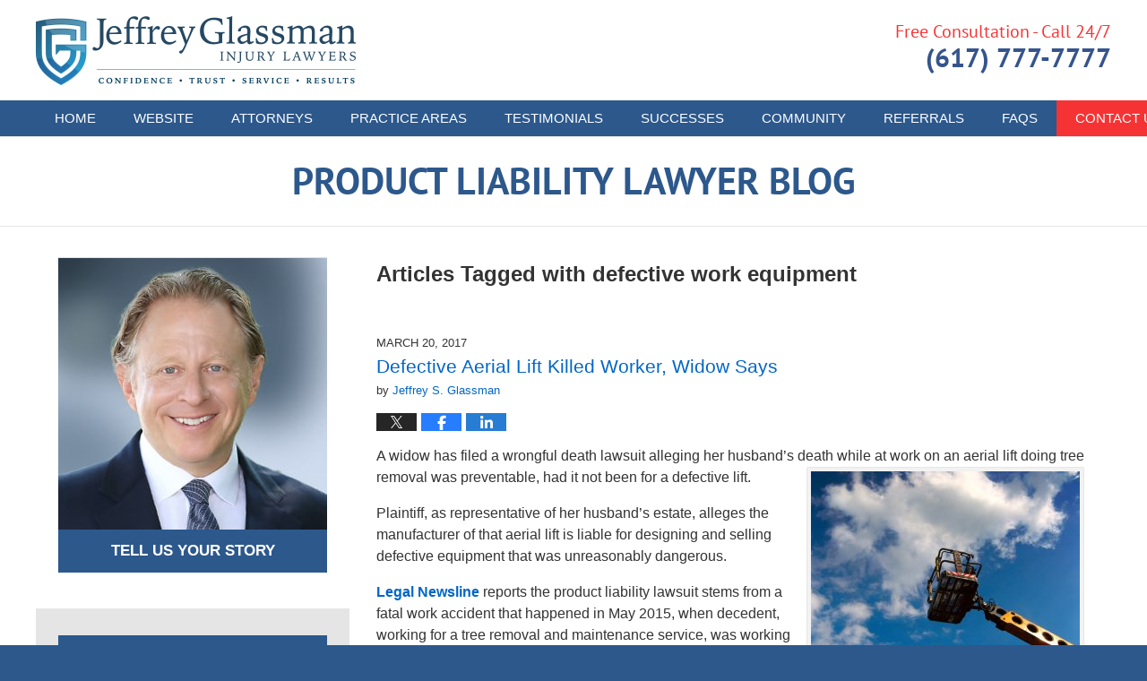

--- FILE ---
content_type: text/html; charset=UTF-8
request_url: https://www.productliabilitylawyerblog.com/tag/defective-work-equipment/
body_size: 13540
content:
<!DOCTYPE html>
<html class="no-js displaymode-full" itemscope itemtype="http://schema.org/Blog" lang="en-US">
	<head prefix="og: http://ogp.me/ns#" >
		<meta http-equiv="Content-Type" content="text/html; charset=utf-8" />
		<title>defective work equipment Tag Archives &#8212; Product Liability Lawyer Blog</title>
		<meta name="viewport" content="width=device-width, initial-scale=1.0" />

		<link rel="stylesheet" type="text/css" media="all" href="/jresources/v/20250430065333/css/main.css" />


		<script type="text/javascript">
			document.documentElement.className = document.documentElement.className.replace(/\bno-js\b/,"js");
		</script>

		<meta name="referrer" content="origin" />
		<meta name="referrer" content="unsafe-url" />

		<meta name='robots' content='noindex, follow' />
	<style>img:is([sizes="auto" i], [sizes^="auto," i]) { contain-intrinsic-size: 3000px 1500px }</style>
	
	<!-- This site is optimized with the Yoast SEO plugin v25.7 - https://yoast.com/wordpress/plugins/seo/ -->
	<meta name="description" content="Product Liability Lawyer Blog &#8212; defective work equipment Tag &#8212; Product Liability Lawyer Blog" />
	<!-- / Yoast SEO plugin. -->


<link rel='dns-prefetch' href='//stats.wp.com' />
<link rel='dns-prefetch' href='//v0.wordpress.com' />
<link rel="alternate" type="application/rss+xml" title="Product Liability Lawyer Blog &raquo; Feed" href="https://www.productliabilitylawyerblog.com/feed/" />
<link rel="alternate" type="application/rss+xml" title="Product Liability Lawyer Blog &raquo; Comments Feed" href="https://www.productliabilitylawyerblog.com/comments/feed/" />
<link rel="alternate" type="application/rss+xml" title="Product Liability Lawyer Blog &raquo; defective work equipment Tag Feed" href="https://www.productliabilitylawyerblog.com/tag/defective-work-equipment/feed/" />
<script type="text/javascript">
/* <![CDATA[ */
window._wpemojiSettings = {"baseUrl":"https:\/\/s.w.org\/images\/core\/emoji\/16.0.1\/72x72\/","ext":".png","svgUrl":"https:\/\/s.w.org\/images\/core\/emoji\/16.0.1\/svg\/","svgExt":".svg","source":{"concatemoji":"https:\/\/www.productliabilitylawyerblog.com\/wp-includes\/js\/wp-emoji-release.min.js?ver=7f08c3448240c80842b50f945023b5cf"}};
/*! This file is auto-generated */
!function(s,n){var o,i,e;function c(e){try{var t={supportTests:e,timestamp:(new Date).valueOf()};sessionStorage.setItem(o,JSON.stringify(t))}catch(e){}}function p(e,t,n){e.clearRect(0,0,e.canvas.width,e.canvas.height),e.fillText(t,0,0);var t=new Uint32Array(e.getImageData(0,0,e.canvas.width,e.canvas.height).data),a=(e.clearRect(0,0,e.canvas.width,e.canvas.height),e.fillText(n,0,0),new Uint32Array(e.getImageData(0,0,e.canvas.width,e.canvas.height).data));return t.every(function(e,t){return e===a[t]})}function u(e,t){e.clearRect(0,0,e.canvas.width,e.canvas.height),e.fillText(t,0,0);for(var n=e.getImageData(16,16,1,1),a=0;a<n.data.length;a++)if(0!==n.data[a])return!1;return!0}function f(e,t,n,a){switch(t){case"flag":return n(e,"\ud83c\udff3\ufe0f\u200d\u26a7\ufe0f","\ud83c\udff3\ufe0f\u200b\u26a7\ufe0f")?!1:!n(e,"\ud83c\udde8\ud83c\uddf6","\ud83c\udde8\u200b\ud83c\uddf6")&&!n(e,"\ud83c\udff4\udb40\udc67\udb40\udc62\udb40\udc65\udb40\udc6e\udb40\udc67\udb40\udc7f","\ud83c\udff4\u200b\udb40\udc67\u200b\udb40\udc62\u200b\udb40\udc65\u200b\udb40\udc6e\u200b\udb40\udc67\u200b\udb40\udc7f");case"emoji":return!a(e,"\ud83e\udedf")}return!1}function g(e,t,n,a){var r="undefined"!=typeof WorkerGlobalScope&&self instanceof WorkerGlobalScope?new OffscreenCanvas(300,150):s.createElement("canvas"),o=r.getContext("2d",{willReadFrequently:!0}),i=(o.textBaseline="top",o.font="600 32px Arial",{});return e.forEach(function(e){i[e]=t(o,e,n,a)}),i}function t(e){var t=s.createElement("script");t.src=e,t.defer=!0,s.head.appendChild(t)}"undefined"!=typeof Promise&&(o="wpEmojiSettingsSupports",i=["flag","emoji"],n.supports={everything:!0,everythingExceptFlag:!0},e=new Promise(function(e){s.addEventListener("DOMContentLoaded",e,{once:!0})}),new Promise(function(t){var n=function(){try{var e=JSON.parse(sessionStorage.getItem(o));if("object"==typeof e&&"number"==typeof e.timestamp&&(new Date).valueOf()<e.timestamp+604800&&"object"==typeof e.supportTests)return e.supportTests}catch(e){}return null}();if(!n){if("undefined"!=typeof Worker&&"undefined"!=typeof OffscreenCanvas&&"undefined"!=typeof URL&&URL.createObjectURL&&"undefined"!=typeof Blob)try{var e="postMessage("+g.toString()+"("+[JSON.stringify(i),f.toString(),p.toString(),u.toString()].join(",")+"));",a=new Blob([e],{type:"text/javascript"}),r=new Worker(URL.createObjectURL(a),{name:"wpTestEmojiSupports"});return void(r.onmessage=function(e){c(n=e.data),r.terminate(),t(n)})}catch(e){}c(n=g(i,f,p,u))}t(n)}).then(function(e){for(var t in e)n.supports[t]=e[t],n.supports.everything=n.supports.everything&&n.supports[t],"flag"!==t&&(n.supports.everythingExceptFlag=n.supports.everythingExceptFlag&&n.supports[t]);n.supports.everythingExceptFlag=n.supports.everythingExceptFlag&&!n.supports.flag,n.DOMReady=!1,n.readyCallback=function(){n.DOMReady=!0}}).then(function(){return e}).then(function(){var e;n.supports.everything||(n.readyCallback(),(e=n.source||{}).concatemoji?t(e.concatemoji):e.wpemoji&&e.twemoji&&(t(e.twemoji),t(e.wpemoji)))}))}((window,document),window._wpemojiSettings);
/* ]]> */
</script>
<style id='wp-emoji-styles-inline-css' type='text/css'>

	img.wp-smiley, img.emoji {
		display: inline !important;
		border: none !important;
		box-shadow: none !important;
		height: 1em !important;
		width: 1em !important;
		margin: 0 0.07em !important;
		vertical-align: -0.1em !important;
		background: none !important;
		padding: 0 !important;
	}
</style>
<link rel='stylesheet' id='wp-block-library-css' href='https://www.productliabilitylawyerblog.com/wp-includes/css/dist/block-library/style.min.css?ver=7f08c3448240c80842b50f945023b5cf' type='text/css' media='all' />
<style id='classic-theme-styles-inline-css' type='text/css'>
/*! This file is auto-generated */
.wp-block-button__link{color:#fff;background-color:#32373c;border-radius:9999px;box-shadow:none;text-decoration:none;padding:calc(.667em + 2px) calc(1.333em + 2px);font-size:1.125em}.wp-block-file__button{background:#32373c;color:#fff;text-decoration:none}
</style>
<style id='global-styles-inline-css' type='text/css'>
:root{--wp--preset--aspect-ratio--square: 1;--wp--preset--aspect-ratio--4-3: 4/3;--wp--preset--aspect-ratio--3-4: 3/4;--wp--preset--aspect-ratio--3-2: 3/2;--wp--preset--aspect-ratio--2-3: 2/3;--wp--preset--aspect-ratio--16-9: 16/9;--wp--preset--aspect-ratio--9-16: 9/16;--wp--preset--color--black: #000000;--wp--preset--color--cyan-bluish-gray: #abb8c3;--wp--preset--color--white: #ffffff;--wp--preset--color--pale-pink: #f78da7;--wp--preset--color--vivid-red: #cf2e2e;--wp--preset--color--luminous-vivid-orange: #ff6900;--wp--preset--color--luminous-vivid-amber: #fcb900;--wp--preset--color--light-green-cyan: #7bdcb5;--wp--preset--color--vivid-green-cyan: #00d084;--wp--preset--color--pale-cyan-blue: #8ed1fc;--wp--preset--color--vivid-cyan-blue: #0693e3;--wp--preset--color--vivid-purple: #9b51e0;--wp--preset--gradient--vivid-cyan-blue-to-vivid-purple: linear-gradient(135deg,rgba(6,147,227,1) 0%,rgb(155,81,224) 100%);--wp--preset--gradient--light-green-cyan-to-vivid-green-cyan: linear-gradient(135deg,rgb(122,220,180) 0%,rgb(0,208,130) 100%);--wp--preset--gradient--luminous-vivid-amber-to-luminous-vivid-orange: linear-gradient(135deg,rgba(252,185,0,1) 0%,rgba(255,105,0,1) 100%);--wp--preset--gradient--luminous-vivid-orange-to-vivid-red: linear-gradient(135deg,rgba(255,105,0,1) 0%,rgb(207,46,46) 100%);--wp--preset--gradient--very-light-gray-to-cyan-bluish-gray: linear-gradient(135deg,rgb(238,238,238) 0%,rgb(169,184,195) 100%);--wp--preset--gradient--cool-to-warm-spectrum: linear-gradient(135deg,rgb(74,234,220) 0%,rgb(151,120,209) 20%,rgb(207,42,186) 40%,rgb(238,44,130) 60%,rgb(251,105,98) 80%,rgb(254,248,76) 100%);--wp--preset--gradient--blush-light-purple: linear-gradient(135deg,rgb(255,206,236) 0%,rgb(152,150,240) 100%);--wp--preset--gradient--blush-bordeaux: linear-gradient(135deg,rgb(254,205,165) 0%,rgb(254,45,45) 50%,rgb(107,0,62) 100%);--wp--preset--gradient--luminous-dusk: linear-gradient(135deg,rgb(255,203,112) 0%,rgb(199,81,192) 50%,rgb(65,88,208) 100%);--wp--preset--gradient--pale-ocean: linear-gradient(135deg,rgb(255,245,203) 0%,rgb(182,227,212) 50%,rgb(51,167,181) 100%);--wp--preset--gradient--electric-grass: linear-gradient(135deg,rgb(202,248,128) 0%,rgb(113,206,126) 100%);--wp--preset--gradient--midnight: linear-gradient(135deg,rgb(2,3,129) 0%,rgb(40,116,252) 100%);--wp--preset--font-size--small: 13px;--wp--preset--font-size--medium: 20px;--wp--preset--font-size--large: 36px;--wp--preset--font-size--x-large: 42px;--wp--preset--spacing--20: 0.44rem;--wp--preset--spacing--30: 0.67rem;--wp--preset--spacing--40: 1rem;--wp--preset--spacing--50: 1.5rem;--wp--preset--spacing--60: 2.25rem;--wp--preset--spacing--70: 3.38rem;--wp--preset--spacing--80: 5.06rem;--wp--preset--shadow--natural: 6px 6px 9px rgba(0, 0, 0, 0.2);--wp--preset--shadow--deep: 12px 12px 50px rgba(0, 0, 0, 0.4);--wp--preset--shadow--sharp: 6px 6px 0px rgba(0, 0, 0, 0.2);--wp--preset--shadow--outlined: 6px 6px 0px -3px rgba(255, 255, 255, 1), 6px 6px rgba(0, 0, 0, 1);--wp--preset--shadow--crisp: 6px 6px 0px rgba(0, 0, 0, 1);}:where(.is-layout-flex){gap: 0.5em;}:where(.is-layout-grid){gap: 0.5em;}body .is-layout-flex{display: flex;}.is-layout-flex{flex-wrap: wrap;align-items: center;}.is-layout-flex > :is(*, div){margin: 0;}body .is-layout-grid{display: grid;}.is-layout-grid > :is(*, div){margin: 0;}:where(.wp-block-columns.is-layout-flex){gap: 2em;}:where(.wp-block-columns.is-layout-grid){gap: 2em;}:where(.wp-block-post-template.is-layout-flex){gap: 1.25em;}:where(.wp-block-post-template.is-layout-grid){gap: 1.25em;}.has-black-color{color: var(--wp--preset--color--black) !important;}.has-cyan-bluish-gray-color{color: var(--wp--preset--color--cyan-bluish-gray) !important;}.has-white-color{color: var(--wp--preset--color--white) !important;}.has-pale-pink-color{color: var(--wp--preset--color--pale-pink) !important;}.has-vivid-red-color{color: var(--wp--preset--color--vivid-red) !important;}.has-luminous-vivid-orange-color{color: var(--wp--preset--color--luminous-vivid-orange) !important;}.has-luminous-vivid-amber-color{color: var(--wp--preset--color--luminous-vivid-amber) !important;}.has-light-green-cyan-color{color: var(--wp--preset--color--light-green-cyan) !important;}.has-vivid-green-cyan-color{color: var(--wp--preset--color--vivid-green-cyan) !important;}.has-pale-cyan-blue-color{color: var(--wp--preset--color--pale-cyan-blue) !important;}.has-vivid-cyan-blue-color{color: var(--wp--preset--color--vivid-cyan-blue) !important;}.has-vivid-purple-color{color: var(--wp--preset--color--vivid-purple) !important;}.has-black-background-color{background-color: var(--wp--preset--color--black) !important;}.has-cyan-bluish-gray-background-color{background-color: var(--wp--preset--color--cyan-bluish-gray) !important;}.has-white-background-color{background-color: var(--wp--preset--color--white) !important;}.has-pale-pink-background-color{background-color: var(--wp--preset--color--pale-pink) !important;}.has-vivid-red-background-color{background-color: var(--wp--preset--color--vivid-red) !important;}.has-luminous-vivid-orange-background-color{background-color: var(--wp--preset--color--luminous-vivid-orange) !important;}.has-luminous-vivid-amber-background-color{background-color: var(--wp--preset--color--luminous-vivid-amber) !important;}.has-light-green-cyan-background-color{background-color: var(--wp--preset--color--light-green-cyan) !important;}.has-vivid-green-cyan-background-color{background-color: var(--wp--preset--color--vivid-green-cyan) !important;}.has-pale-cyan-blue-background-color{background-color: var(--wp--preset--color--pale-cyan-blue) !important;}.has-vivid-cyan-blue-background-color{background-color: var(--wp--preset--color--vivid-cyan-blue) !important;}.has-vivid-purple-background-color{background-color: var(--wp--preset--color--vivid-purple) !important;}.has-black-border-color{border-color: var(--wp--preset--color--black) !important;}.has-cyan-bluish-gray-border-color{border-color: var(--wp--preset--color--cyan-bluish-gray) !important;}.has-white-border-color{border-color: var(--wp--preset--color--white) !important;}.has-pale-pink-border-color{border-color: var(--wp--preset--color--pale-pink) !important;}.has-vivid-red-border-color{border-color: var(--wp--preset--color--vivid-red) !important;}.has-luminous-vivid-orange-border-color{border-color: var(--wp--preset--color--luminous-vivid-orange) !important;}.has-luminous-vivid-amber-border-color{border-color: var(--wp--preset--color--luminous-vivid-amber) !important;}.has-light-green-cyan-border-color{border-color: var(--wp--preset--color--light-green-cyan) !important;}.has-vivid-green-cyan-border-color{border-color: var(--wp--preset--color--vivid-green-cyan) !important;}.has-pale-cyan-blue-border-color{border-color: var(--wp--preset--color--pale-cyan-blue) !important;}.has-vivid-cyan-blue-border-color{border-color: var(--wp--preset--color--vivid-cyan-blue) !important;}.has-vivid-purple-border-color{border-color: var(--wp--preset--color--vivid-purple) !important;}.has-vivid-cyan-blue-to-vivid-purple-gradient-background{background: var(--wp--preset--gradient--vivid-cyan-blue-to-vivid-purple) !important;}.has-light-green-cyan-to-vivid-green-cyan-gradient-background{background: var(--wp--preset--gradient--light-green-cyan-to-vivid-green-cyan) !important;}.has-luminous-vivid-amber-to-luminous-vivid-orange-gradient-background{background: var(--wp--preset--gradient--luminous-vivid-amber-to-luminous-vivid-orange) !important;}.has-luminous-vivid-orange-to-vivid-red-gradient-background{background: var(--wp--preset--gradient--luminous-vivid-orange-to-vivid-red) !important;}.has-very-light-gray-to-cyan-bluish-gray-gradient-background{background: var(--wp--preset--gradient--very-light-gray-to-cyan-bluish-gray) !important;}.has-cool-to-warm-spectrum-gradient-background{background: var(--wp--preset--gradient--cool-to-warm-spectrum) !important;}.has-blush-light-purple-gradient-background{background: var(--wp--preset--gradient--blush-light-purple) !important;}.has-blush-bordeaux-gradient-background{background: var(--wp--preset--gradient--blush-bordeaux) !important;}.has-luminous-dusk-gradient-background{background: var(--wp--preset--gradient--luminous-dusk) !important;}.has-pale-ocean-gradient-background{background: var(--wp--preset--gradient--pale-ocean) !important;}.has-electric-grass-gradient-background{background: var(--wp--preset--gradient--electric-grass) !important;}.has-midnight-gradient-background{background: var(--wp--preset--gradient--midnight) !important;}.has-small-font-size{font-size: var(--wp--preset--font-size--small) !important;}.has-medium-font-size{font-size: var(--wp--preset--font-size--medium) !important;}.has-large-font-size{font-size: var(--wp--preset--font-size--large) !important;}.has-x-large-font-size{font-size: var(--wp--preset--font-size--x-large) !important;}
:where(.wp-block-post-template.is-layout-flex){gap: 1.25em;}:where(.wp-block-post-template.is-layout-grid){gap: 1.25em;}
:where(.wp-block-columns.is-layout-flex){gap: 2em;}:where(.wp-block-columns.is-layout-grid){gap: 2em;}
:root :where(.wp-block-pullquote){font-size: 1.5em;line-height: 1.6;}
</style>
<script type="text/javascript" src="https://www.productliabilitylawyerblog.com/wp-includes/js/jquery/jquery.min.js?ver=3.7.1" id="jquery-core-js"></script>
<script type="text/javascript" src="https://www.productliabilitylawyerblog.com/wp-includes/js/jquery/jquery-migrate.min.js?ver=3.4.1" id="jquery-migrate-js"></script>
<link rel="https://api.w.org/" href="https://www.productliabilitylawyerblog.com/wp-json/" /><link rel="alternate" title="JSON" type="application/json" href="https://www.productliabilitylawyerblog.com/wp-json/wp/v2/tags/157" /><link rel="EditURI" type="application/rsd+xml" title="RSD" href="https://www.productliabilitylawyerblog.com/xmlrpc.php?rsd" />

	<style>img#wpstats{display:none}</style>
		<link rel="amphtml" href="https://www.productliabilitylawyerblog.com/amp/tag/defective-work-equipment/" />
		<!-- Willow Authorship Tags -->
<link href="https://www.jeffreysglassman.com/" rel="publisher" />

<!-- End Willow Authorship Tags -->		<!-- Willow Opengraph and Twitter Cards -->
<meta property="og:url" content="https://www.productliabilitylawyerblog.com/tag/defective-work-equipment/" />
<meta property="og:title" content="defective work equipment" />
<meta property="og:description" content="Posts tagged with &quot;defective work equipment&quot;" />
<meta property="og:type" content="blog" />
<meta property="og:image" content="https://www.productliabilitylawyerblog.com/files/2021/11/social-image-logo-og.png" />
<meta property="og:image:width" content="586" />
<meta property="og:image:height" content="440" />
<meta property="og:image:url" content="https://www.productliabilitylawyerblog.com/files/2021/11/social-image-logo-og.png" />
<meta property="og:image:secure_url" content="https://www.productliabilitylawyerblog.com/files/2021/11/social-image-logo-og.png" />
<meta property="og:site_name" content="Product Liability Lawyer Blog" />
<meta name="twitter:card" content="summary" />
<meta name="twitter:url" content="https://www.productliabilitylawyerblog.com/tag/defective-work-equipment/" />
<meta name="twitter:title" content="defective work equipment" />
<meta name="twitter:description" content="Posts tagged with &quot;defective work equipment&quot;" />
<meta name="twitter:image" content="https://www.productliabilitylawyerblog.com/files/2021/11/social-image-logo-og.png" />

<!-- End Willow Opengraph and Twitter Cards -->

				<link rel="shortcut icon" type="image/x-icon" href="/jresources/v/20250430065333/icons/favicon.ico"  />
<!-- Global site tag (gtag.js) - Google Analytics -->
    <script async src="https://www.googletagmanager.com/gtag/js?id=AW-980598167"></script>
    <script>
        window.dataLayer = window.dataLayer || [];
        function gtag(){dataLayer.push(arguments);}
        gtag('js', new Date());
        gtag('config', 'AW-980598167', {
            'linker': {
                'domains': ['jeffreysglassman.com','bikeattorney.com','boston-car-accident-lawyer-blog.com','massachusettsworkerscompensationlawyersblog.com','bostonpersonalinjuryattorneyblog.com','productliabilitylawyerblog.com','bostondrunkdrivingaccidentlawyerblog.com','mesotheliomalawyers-blog.com','massachusettssocialsecuritydisabilitylawyersblog.com','bikeaccidentlawyersblog.com','zantaclawyer.co','earpluglawyers.com'],
                'accept_incoming': true
            }
        });
    </script>
<!-- End Global site tag (gtag.js) - Google Analytics -->
<!-- Google Analytics Metadata -->
<script> window.jmetadata = window.jmetadata || { site: { id: '755', installation: 'lawblogger', name: 'productliabilitylawyerblog-com',  willow: '1', domain: 'productliabilitylawyerblog.com', key: 'Li0tLSAuLi0gLi4uIC0gLi4gLi1wcm9kdWN0bGlhYmlsaXR5bGF3eWVyYmxvZy5jb20=' }, analytics: { ga4: [ { measurementId: 'G-FFYQY1CPSW' } ] } } </script>
<!-- End of Google Analytics Metadata -->

<!-- Google Tag Manager -->
<script>(function(w,d,s,l,i){w[l]=w[l]||[];w[l].push({'gtm.start': new Date().getTime(),event:'gtm.js'});var f=d.getElementsByTagName(s)[0], j=d.createElement(s),dl=l!='dataLayer'?'&l='+l:'';j.async=true;j.src= 'https://www.googletagmanager.com/gtm.js?id='+i+dl;f.parentNode.insertBefore(j,f); })(window,document,'script','dataLayer','GTM-PHFNLNH');</script>
<!-- End Google Tag Manager -->


	<script async defer src="https://justatic.com/e/widgets/js/justia.js"></script>

	</head>
	<body class="willow willow-responsive archive tag tag-defective-work-equipment tag-157 wp-theme-Willow-Responsive">
	        
                    <div id="top-numbers-v3" class="top-numbers-v3 tnv3-2btn tnv3-sticky">
            <ul>
                <li>Free Consultation: <strong>(617) 777-7777</strong>
                     <div class="tnv3-btn-wrapper">
                        <a data-gtm-location="Sticky Header" data-gtm-value="+1 (617) 777-7777" data-gtm-action="Contact" data-gtm-category="Phones" data-gtm-device="Mobile" data-gtm-event="phone_contact" data-gtm-label="Call" data-gtm-target="Button" data-gtm-type="click" data-gtm-conversion="1" href="tel:+1 (617) 777-7777" class="tnv3-button" data-wrapper="gtag" data-directive="j-event" data-trigger="click" data-category="Conversions" data-action="Tapped To Call" data-label="Header Tap To Call" data-ads-conversion-label="AW-980598167/wx1aCLqurpICEJf7ytMD" rel="nofollow">Tap To Call</a>
                        <a data-gtm-location="Sticky Header" data-gtm-value="+1 (617) 777-7777" data-gtm-action="Contact" data-gtm-category="Phones" data-gtm-device="Mobile" data-gtm-event="phone_contact" data-gtm-label="Text" data-gtm-target="Button" data-gtm-type="click" data-gtm-conversion="1" href="sms:+1-617-744-7777" class="tnv3-button tnv3-button-text" data-wrapper="gtag" data-directive="j-event" data-trigger="click" data-category="Conversions" data-action="Tapped To Text" data-label="Header Tap To Text" rel="nofollow">Tap To Text</a>
                    </div>
                </li>
            </ul>
        </div>
        

<div id="fb-root"></div>

		<div class="container">
			<div class="cwrap">

			<!-- HEADER -->
			<header id="header" role="banner">
							<div id="head" class="header-tag-group">

					<div id="logo">
						<a href="https://www.jeffreysglassman.com/">							<img src="/jresources/v/20250430065333/images/logo.png" id="mainlogo" alt="Jeffrey Glassman Injury Lawyers" />
							Product Liability Lawyer Blog</a>
					</div>
										<div id="tagline"><a  href="https://www.jeffreysglassman.com/contact-us.html" class="tagline-link tagline-text">Published By Jeffrey Glassman Injury Lawyers</a></div>
									</div><!--/#head-->
				<nav id="main-nav" role="navigation">
					<span class="visuallyhidden">Navigation</span>
					<div id="topnav" class="topnav nav-custom"><ul id="tnav-toplevel" class="menu"><li id="menu-item-8" class="priority_1 menu-item menu-item-type-custom menu-item-object-custom menu-item-home menu-item-8"><a href="https://www.productliabilitylawyerblog.com/">Home</a></li>
<li id="menu-item-9" class="priority_2 menu-item menu-item-type-custom menu-item-object-custom menu-item-9"><a href="https://www.jeffreysglassman.com/">Website</a></li>
<li id="menu-item-1608" class="priority_4 menu-item menu-item-type-custom menu-item-object-custom menu-item-1608"><a href="https://www.jeffreysglassman.com/attorneys.html">Attorneys</a></li>
<li id="menu-item-10" class="priority_3 menu-item menu-item-type-custom menu-item-object-custom menu-item-10"><a href="https://www.jeffreysglassman.com/personal-injury.html">Practice Areas</a></li>
<li id="menu-item-1609" class="priority_5 menu-item menu-item-type-custom menu-item-object-custom menu-item-1609"><a href="https://www.jeffreysglassman.com/testimonials.html">Testimonials</a></li>
<li id="menu-item-1610" class="priority_6 menu-item menu-item-type-custom menu-item-object-custom menu-item-1610"><a href="https://www.jeffreysglassman.com/history-of-success.html">Successes</a></li>
<li id="menu-item-1611" class="priority_7 menu-item menu-item-type-custom menu-item-object-custom menu-item-1611"><a href="https://www.jeffreysglassman.com/communities.html">Community</a></li>
<li id="menu-item-1612" class="priority_8 menu-item menu-item-type-custom menu-item-object-custom menu-item-1612"><a href="https://www.jeffreysglassman.com/refer-your-clients-to-us.html">Referrals</a></li>
<li id="menu-item-1613" class="priority_9 menu-item menu-item-type-custom menu-item-object-custom menu-item-1613"><a href="https://www.jeffreysglassman.com/faqs.html">FAQs</a></li>
<li id="menu-item-11" class="priority_1 contactus menu-item menu-item-type-custom menu-item-object-custom menu-item-11"><a href="https://www.jeffreysglassman.com/contact-us.html">Contact <ins>Us</ins></a></li>
</ul></div>				</nav>
				<div id="h-cta" class="widget_text widget page-header-above-main-widget page-header-above-main-allpage-header-widget widget_custom_html"> <div class="content widget-content page-header-above-main-widget-content page-header-above-main-allpage-widget-content"> <div class="textwidget custom-html-widget"> <div class="wrapper"> <span class="line-1">Free Consultation - Call 24/7</span> <span class="line-2"> <span class="phone">(617) 777-7777</span> </span> </div> </div> </div> </div>			</header>

			            

            <!-- MAIN -->
            <div id="main">
	            <div class="custom_html_content_top"><div class="imgwrap"> <div id="img3"> <div class="blogname-wrapper"> <a href="/" class="main-blogname"> <!-- Internal Pages --> <strong class="inner-blogname">Product Liability Lawyer Blog</strong> </a> </div> </div> </div></div>                <div class="mwrap">
                	
                	
	                <section class="content">
	                		                	<div class="bodytext">
		                	
		<section class="archive_page_heading tag_page_heading">
			<header>
				<h1 class="archive-title">
					<span class="tag-heading-label">Articles Tagged with</span> <span class="tag_name">defective work equipment</span>				</h1>

							</header>
		</section>

		

<article id="post-1302" class="entry post-1302 post type-post status-publish format-standard has-post-thumbnail hentry category-defective-vehicles tag-defective-equipment tag-defective-product-lawyer tag-defective-work-equipment tag-manufacturer-liability" itemprop="blogPost" itemtype="http://schema.org/BlogPosting" itemscope>
	<link itemprop="mainEntityOfPage" href="https://www.productliabilitylawyerblog.com/defective-aerial-lift-killed-worker-widow-says/" />
	<div class="inner-wrapper">
		<header>

			
			
						<div id="featured-image-1303-post-id-1302" itemprop="image" itemtype="http://schema.org/ImageObject" itemscope>
	<link itemprop="url" href="https://www.productliabilitylawyerblog.com/files/2017/02/lift.jpg" />
	<meta itemprop="width" content="586" />
	<meta itemprop="height" content="440" />
	<meta itemprop="representativeOfPage" content="http://schema.org/True" />
</div>
			<div class="published-date"><span class="published-date-label"></span> <time datetime="2017-03-20T17:08:45-04:00" class="post-date published" itemprop="datePublished" pubdate>March 20, 2017</time></div>
			
			
            <h2 class="entry-title" itemprop="name">                <a href="https://www.productliabilitylawyerblog.com/defective-aerial-lift-killed-worker-widow-says/" itemprop="url" title="Permalink to Defective Aerial Lift Killed Worker, Widow Says" rel="bookmark">Defective Aerial Lift Killed Worker, Widow Says</a>
            </h2>
                <meta itemprop="headline" content="Defective Aerial Lift Killed Worker, Widow Says" />
			
			
			<div class="author vcard">by <span itemprop="author" itemtype="http://schema.org/Organization" itemscope><a href="https://www.jeffreysglassman.com/jeffrey-s-glassman.html" class="url fn author-jeffreysglassman1 author-2175 post-author-link" rel="author" target="_self" itemprop="url"><span itemprop="name">Jeffrey S. Glassman</span></a><meta itemprop="sameAs" content="https://twitter.com/jeffreyglassman" /><meta itemprop="sameAs" content="https://www.facebook.com/pages/Law-Offices-of-Jeffrey-S-Glassman-LLC/15179320471" /><meta itemprop="sameAs" content="http://lawyers.justia.com/firm/law-offices-of-jeffrey-s-glassman-llc-32061" /></span></div>
			
			<div class="sharelinks sharelinks-1302 sharelinks-horizontal" id="sharelinks-1302">
	<a href="https://twitter.com/intent/tweet?url=https%3A%2F%2Fwp.me%2Fp6zYqw-l0&amp;text=Defective+Aerial+Lift+Killed+Worker%2C+Widow+Says&amp;related=jeffreyglassman%3APost+Author" target="_blank"  onclick="javascript:window.open(this.href, '', 'menubar=no,toolbar=no,resizable=yes,scrollbars=yes,height=600,width=600');return false;"><img src="https://www.productliabilitylawyerblog.com/wp-content/themes/Willow-Responsive/images/share/twitter.gif" alt="Tweet this Post" /></a>
	<a href="https://www.facebook.com/sharer/sharer.php?u=https%3A%2F%2Fwww.productliabilitylawyerblog.com%2Fdefective-aerial-lift-killed-worker-widow-says%2F" target="_blank"  onclick="javascript:window.open(this.href, '', 'menubar=no,toolbar=no,resizable=yes,scrollbars=yes,height=600,width=600');return false;"><img src="https://www.productliabilitylawyerblog.com/wp-content/themes/Willow-Responsive/images/share/fb.gif" alt="Share on Facebook" /></a>
	<a href="http://www.linkedin.com/shareArticle?mini=true&amp;url=https%3A%2F%2Fwww.productliabilitylawyerblog.com%2Fdefective-aerial-lift-killed-worker-widow-says%2F&amp;title=Defective+Aerial+Lift+Killed+Worker%2C+Widow+Says&amp;source=Product+Liability+Lawyer+Blog" target="_blank"  onclick="javascript:window.open(this.href, '', 'menubar=no,toolbar=no,resizable=yes,scrollbars=yes,height=600,width=600');return false;"><img src="https://www.productliabilitylawyerblog.com/wp-content/themes/Willow-Responsive/images/share/linkedin.gif" alt="Share on LinkedIn" /></a>
</div>					</header>
		<div class="content" itemprop="articleBody">
									<div class="entry-content">
								<p>A widow has filed a wrongful death lawsuit alleging her husband&#8217;s death while at work on an aerial lift doing tree removal was preventable, had it not been for a<a href="https://www.productliabilitylawyerblog.com/files/2017/02/lift.jpg"><img fetchpriority="high" decoding="async" class="alignright size-medium wp-image-1303" src="https://www.productliabilitylawyerblog.com/files/2017/02/lift-300x225.jpg" alt="lift" width="300" height="225" srcset="https://www.productliabilitylawyerblog.com/files/2017/02/lift-300x225.jpg 300w, https://www.productliabilitylawyerblog.com/files/2017/02/lift-160x120.jpg 160w, https://www.productliabilitylawyerblog.com/files/2017/02/lift.jpg 586w" sizes="(max-width: 300px) 100vw, 300px" /></a> defective lift.</p>
<p>Plaintiff, as representative of her husband&#8217;s estate, alleges the manufacturer of that aerial lift is liable for designing and selling defective equipment that was unreasonably dangerous.</p>
<p><a href="http://pennrecord.com/stories/511082462-woman-says-defective-aerial-lift-led-to-wrongful-death-of-husband-during-tree-removal-work" target="_blank" rel="noopener">Legal Newsline</a> reports the product liability lawsuit stems from a fatal work accident that happened in May 2015, when decedent, working for a tree removal and maintenance service, was working as part of a team with two other men using an aerial lift to remove a tree from the site. According to reports of the incident, decedent was on the ground gathering up debris while a co-worker was working behind the vehicle when he felt it suddenly &#8211; and oddly &#8211; shake. When the co-worker investigated further, he discovered that the boom arm had collapsed. The third co-worker, who had been operating the lift, was ejected, while the aerial lift bucket violently struck decedent. He died of his injuries even before emergency medical responders arrived.  <a href="https://www.productliabilitylawyerblog.com/defective-aerial-lift-killed-worker-widow-says/#more-1302" class="more-link">Continue reading</a></p>
							</div>
					</div>
		<footer>
							<div class="author vcard">by <span itemprop="author" itemtype="http://schema.org/Organization" itemscope><a href="https://www.jeffreysglassman.com/jeffrey-s-glassman.html" class="url fn author-jeffreysglassman1 author-2175 post-author-link" rel="author" target="_self" itemprop="url"><span itemprop="name">Jeffrey S. Glassman</span></a><meta itemprop="sameAs" content="https://twitter.com/jeffreyglassman" /><meta itemprop="sameAs" content="https://www.facebook.com/pages/Law-Offices-of-Jeffrey-S-Glassman-LLC/15179320471" /><meta itemprop="sameAs" content="http://lawyers.justia.com/firm/law-offices-of-jeffrey-s-glassman-llc-32061" /></span></div>						<div itemprop="publisher" itemtype="http://schema.org/Organization" itemscope>
				<meta itemprop="name" content="Jeffrey Glassman Injury Lawyers" />
				
<div itemprop="logo" itemtype="http://schema.org/ImageObject" itemscope>
	<link itemprop="url" href="https://www.productliabilitylawyerblog.com/files/2021/11/Jeffrey-S-Glassman.png" />
	<meta itemprop="height" content="60" />
	<meta itemprop="width" content="278" />
	<meta itemprop="representativeOfPage" content="http://schema.org/True" />
</div>
			</div>

			<div class="category-list"><span class="category-list-label">Posted in:</span> <span class="category-list-items"><a href="https://www.productliabilitylawyerblog.com/category/defective-vehicles/" title="View all posts in Defective Vehicles" class="category-defective-vehicles term-11 post-category-link">Defective Vehicles</a></span></div><div class="tag-list"><span class="tag-list-label">Tagged:</span> <span class="tag-list-items"><a href="https://www.productliabilitylawyerblog.com/tag/defective-equipment/" title="View all posts tagged with defective equipment" class="tag-defective-equipment term-75 post-tag-link">defective equipment</a>, <a href="https://www.productliabilitylawyerblog.com/tag/defective-product-lawyer/" title="View all posts tagged with defective product lawyer" class="tag-defective-product-lawyer term-76 post-tag-link">defective product lawyer</a>, <a href="https://www.productliabilitylawyerblog.com/tag/defective-work-equipment/" title="View all posts tagged with defective work equipment" class="tag-defective-work-equipment term-157 post-tag-link">defective work equipment</a> and <a href="https://www.productliabilitylawyerblog.com/tag/manufacturer-liability/" title="View all posts tagged with manufacturer liability" class="tag-manufacturer-liability term-156 post-tag-link">manufacturer liability</a></span></div>			
			<div class="published-date"><span class="published-date-label"></span> <time datetime="2017-03-20T17:08:45-04:00" class="post-date published" itemprop="datePublished" pubdate>March 20, 2017</time></div>			<div class="visuallyhidden">Updated:
				<time datetime="2017-02-17T18:37:33-05:00" class="updated" itemprop="dateModified">February 17, 2017 6:37 pm</time>
			</div>

			
			
			
			
		</footer>

	</div>
</article>

							</div>

																<aside class="sidebar primary-sidebar sc-2 secondary-content" id="sc-2">
			</aside>

							
						</section>

						<aside class="sidebar secondary-sidebar sc-1 secondary-content" id="sc-1">
	<div id="custom_html-2" class="widget_text widget sidebar-widget primary-sidebar-widget widget_custom_html"><strong class="widget-title sidebar-widget-title primary-sidebar-widget-title"> </strong><div class="content widget-content sidebar-widget-content primary-sidebar-widget-content"><div class="textwidget custom-html-widget"><span class="img-container"> <img src="/jresources/images/attorney-img.jpg" alt="Jeffrey S. Glassman"/> </span> <span class="text"> Tell Us Your Story </span></div></div></div>    <div id="justia_contact_form-2" class="widget sidebar-widget primary-sidebar-widget justia_contact_form">
    <strong class="widget-title sidebar-widget-title primary-sidebar-widget-title">Contact Us</strong><div class="content widget-content sidebar-widget-content primary-sidebar-widget-content">
    <div class="formdesc"> <strong class="line-1">Free Consultation</strong> <span class="line-2">No Fee Unless Successful</span> </div>
    <div id="contactform">
            <form data-gtm-label="Consultation Form" data-gtm-action="Submission" data-gtm-category="Forms" data-gtm-type="submission" data-gtm-conversion="1" id="genericcontactform" name="genericcontactform" action="/jshared/blog-contactus/" class="widget_form" data-validate="parsley">
            <div data-directive="j-recaptcha" data-recaptcha-key="6LdEtTosAAAAAJ38ucx4JYZedu7ns8Veu4ff1gCz" data-version="2" data-set-lang="en"></div>
            <div id="errmsg"></div>
            <input type="hidden" name="wpid" value="2" />
            <input type="hidden" name="5_From_Page" value="Product Liability Lawyer Blog" />
            <input type="hidden" name="firm_name" value="Jeffrey Glassman Injury Lawyers" />
            <input type="hidden" name="blog_name" value="Product Liability Lawyer Blog" />
            <input type="hidden" name="site_id" value="" />
            <input type="hidden" name="prefix" value="755" />
            <input type="hidden" name="source" value="main" />
            <input type="hidden" name="source_off" value="" />
            <input type="hidden" name="return_url" value="https://www.productliabilitylawyerblog.com/thank-you/" />
            <input type="hidden" name="current_url" value="https://www.productliabilitylawyerblog.com/tag/defective-work-equipment/" />
            <input type="hidden" name="big_or_small" value="big" />
            <input type="hidden" name="is_blog" value="yes" />
            <span class="fld name_required"><label class="visuallyhidden" for="Name_Required">Name (Required)</label><input type="text" name="10_Name_Required" id="Name_Required" value=""  placeholder="Name (Required)"   class="required"  required/></span><span class="fld email_required"><label class="visuallyhidden" for="Email_Required">Email (Required)</label><input type="email" name="20_Email_Required" id="Email_Required" value=""  placeholder="Email (Required)"   class="required"  required/></span><span class="fld phone_required"><label class="visuallyhidden" for="Phone_Required">Phone (Required)</label><input type="tel" name="30_Phone_Required" id="Phone_Required" value=""  placeholder="Phone (Required)"  pattern="[\+\(\)\d -]+" title="Please enter a valid phone number."  class="required"  required/></span><span class="fld message"><label class="visuallyhidden" for="Message">Message</label><textarea name="40_Message" id="Message"  placeholder="Message"  ></textarea></span>
            
            
            
            
            <input type="hidden" name="required_fields" value="10_Name_Required,20_Email_Required,30_Phone_Required" />
            <input type="hidden" name="form_location" value="Consultation Form">
            <span class="submit">
                <button type="submit" name="submitbtn">Contact Us Now</button>
            </span>
        </form>
    </div>
    <div style="display:none !important;" class="normal" id="jwpform-validation"></div>
    </div></div><div id="jwpw_connect-2" class="widget sidebar-widget primary-sidebar-widget jwpw_connect">
    <strong class="widget-title sidebar-widget-title primary-sidebar-widget-title">Connect</strong><div class="content widget-content sidebar-widget-content primary-sidebar-widget-content">
    
        <p class="connect-icons">
            <a href="https://www.facebook.com/pages/Product-Liability-Lawyers-Jeffrey-S-Glassman-LLC/228956320642796" target="_blank" title="Facebook"><img src="https://lawyers.justia.com/s/facebook-flat-64.png" alt="Facebook Icon" border="0" /></a><a href="https://twitter.com/jeffreyglassman" target="_blank" title="Twitter"><img src="https://lawyers.justia.com/s/twitter-flat-64.png" alt="Twitter Icon" border="0" /></a><a href="https://lawyers.justia.com/firm/law-offices-of-jeffrey-s-glassman-llc-32061" target="_blank" title="Justia"><img src="https://lawyers.justia.com/s/justia-flat-64.png" alt="Justia Icon" border="0" /></a><a href="http://rss.justia.com/ProductLiabilityLawyerBlogCom" target="_blank" title="Feed"><img src="https://lawyers.justia.com/s/rss-flat-64.png" alt="Feed Icon" border="0" /></a>
        </p>
        <script type="application/ld+json">
{ "@context": "http://schema.org",
  "@type": "http://schema.org/LegalService",
  "name": "Jeffrey Glassman Injury Lawyers",
  "image": "https://www.productliabilitylawyerblog.com/files/2021/11/Jeffrey-S-Glassman.png",
  "sameAs": ["https://www.facebook.com/pages/Product-Liability-Lawyers-Jeffrey-S-Glassman-LLC/228956320642796","https://twitter.com/jeffreyglassman","https://lawyers.justia.com/firm/law-offices-of-jeffrey-s-glassman-llc-32061","http://rss.justia.com/ProductLiabilityLawyerBlogCom"],
  "address": {
    "@type": "PostalAddress",
    "addressCountry": "US"
  }
}
</script>
        
</div></div>
<div id="j_categories-2" class="widget sidebar-widget primary-sidebar-widget j_categories"><strong class="widget-title sidebar-widget-title primary-sidebar-widget-title">Topics</strong><div class="content widget-content sidebar-widget-content primary-sidebar-widget-content"><ul>
    <li class="cat-item cat-item-0"><a href="https://www.productliabilitylawyerblog.com/category/depuy-hip/">DePuy Hip <span>(67)</span></a></li>
    <li class="cat-item cat-item-1"><a href="https://www.productliabilitylawyerblog.com/category/testosterone-therapy/">Testosterone therapy <span>(61)</span></a></li>
    <li class="cat-item cat-item-2"><a href="https://www.productliabilitylawyerblog.com/category/stryker-knee/">Stryker Knee <span>(53)</span></a></li>
    <li class="cat-item cat-item-3"><a href="https://www.productliabilitylawyerblog.com/category/xarelto/">Xarelto <span>(51)</span></a></li>
    <li class="cat-item cat-item-4"><a href="https://www.productliabilitylawyerblog.com/category/transvaginal-mesh/">transvaginal mesh <span>(49)</span></a></li>
    <li class="cat-item cat-item-5"><a href="https://www.productliabilitylawyerblog.com/category/product-liability/">product liability <span>(49)</span></a></li>
    <li class="cat-item cat-item-6"><a href="https://www.productliabilitylawyerblog.com/category/defective-medical-device/">Defective Medical Device <span>(45)</span></a></li>
    <li class="cat-item cat-item-7"><a href="https://www.productliabilitylawyerblog.com/category/dangerous-drugs/">dangerous drugs <span>(35)</span></a></li>
    <li class="cat-item cat-item-8"><a href="https://www.productliabilitylawyerblog.com/category/defective-household-products/">Defective Household Products <span>(23)</span></a></li>
    <li class="cat-item cat-item-9"><a href="https://www.productliabilitylawyerblog.com/category/pradaxa/">Pradaxa <span>(22)</span></a></li>
    <li class="cat-item cat-item-10"><a href="https://www.productliabilitylawyerblog.com/category/defective-vehicles/">Defective Vehicles <span>(21)</span></a></li>
    <li class="cat-item cat-item-11"><a href="https://www.productliabilitylawyerblog.com/category/stryker-hip/">Stryker Hip <span>(20)</span></a></li>
    <span class="more-categories-link"><a href="/topics/">View More Topics</a></span></ul></div></div><div id="custom_html-3" class="widget_text widget sidebar-widget primary-sidebar-widget widget_custom_html"><strong class="widget-title sidebar-widget-title primary-sidebar-widget-title">Search</strong><div class="content widget-content sidebar-widget-content primary-sidebar-widget-content"><div class="textwidget custom-html-widget"><form action="/" class="searchform" id="searchform" method="get" role="search"><div><label for="s" class="visuallyhidden">Search</label><input type="text" id="s" name="s" value="" placeholder="Enter Text"/><button type="submit" value="Search" id="searchsubmit">Search</button></div></form></div></div></div><div id="custom_html-4" class="widget_text widget sidebar-widget primary-sidebar-widget widget_custom_html"><strong class="widget-title sidebar-widget-title primary-sidebar-widget-title">Our Other Blogs</strong><div class="content widget-content sidebar-widget-content primary-sidebar-widget-content"><div class="textwidget custom-html-widget"><ul> <li><a href="https://www.boston-car-accident-lawyer-blog.com/">Boston Car Accident Lawyer Blog</a></li> <li><a href="https://www.bostondrunkdrivingaccidentlawyerblog.com/">Boston Drunk Driving Accident Lawyer Blog</a></li> <li><a href="https://www.bostonpersonalinjuryattorneyblog.com/">Boston Personal Injury Attorney Blog</a></li> <li><a href="https://www.massachusettssocialsecuritydisabilitylawyersblog.com/">Massachusetts Social Security Disability Lawyers Blog</a></li> <li><a href="https://www.mesotheliomalawyers-blog.com/">Mesothelioma Lawyers Blog</a></li> <li><a href="https://www.massachusettsworkerscompensationlawyersblog.com/">Massachusetts Workers Compensation Lawyers Blog</a></li> <li><a href="https://www.bikeaccidentlawyersblog.com/">Bike Accident Lawyers Blog</a></li> </ul></div></div></div>
		<div id="recent-posts-2" class="widget sidebar-widget primary-sidebar-widget widget_recent_entries">
		<strong class="widget-title sidebar-widget-title primary-sidebar-widget-title">Recent Entries</strong><div class="content widget-content sidebar-widget-content primary-sidebar-widget-content">
		<ul>
											<li>
					<a href="https://www.productliabilitylawyerblog.com/dangerous-toys-lithium-batteries-post-christmas-injury-guide/">Dangerous Toys &amp; Lithium Batteries: Post-Christmas Injury Guide</a>
									</li>
											<li>
					<a href="https://www.productliabilitylawyerblog.com/dangerous-holiday-toys-recalls-boston-parents-guide/">Dangerous Holiday Toys &amp; Recalls: Boston Parents Guide</a>
									</li>
											<li>
					<a href="https://www.productliabilitylawyerblog.com/product-liability-news-in-massachusetts-and-across-the-usa/">Product-Liability News in Massachusetts and Across the USA</a>
									</li>
					</ul>

		</div></div></aside>

					</div>
				</div>

				<!-- .stripes -->
				<div id="stripes-container" class="stripes sc-3 secondary-content">


					<div id="custom_html-5" class="widget_text widget stripes-widget widget_custom_html"><strong class="widget-title stripes-widget-title"> </strong><div class="content widget-content stripes-widget-content"><div class="textwidget custom-html-widget"><div class="index-widget index-badges" id="index-badges-02"> <div class="description"> <a href="https://www.jeffreysglassman.com/refer-your-clients-to-us.html" class="badge pry-01"> <div class="badge-ph"></div> <span class="visuallyhidden">Refer your clients to us - Button</span></a> 
<a target="_blank" rel="nofollow"  href="http://www.massbar.org/" class="badge pry-02"> <div class="badge-ph"></div><span class="visuallyhidden">massbar.org - Button</span> </a> 
<a target="_blank" rel="nofollow"  href="https://www.rainforestmaker.org/" class="badge pry-03"> <div class="badge-ph"></div><span class="visuallyhidden">rainforestmaker.org - Button</span> </a> 
<a href="https://www.jeffreysglassman.com/replanting-the-trees-we-use.html" class="badge pry-04"> <div class="badge-ph"></div> <span class="visuallyhidden">Recycle Paper - Button</span></a> </div> </div></div></div></div>
					
				</div>
				<!-- /.stripes -->

							<!-- FOOTER -->
				<footer id="footer">
					<span class="visuallyhidden">Contact Information</span>
					<div class="fcontainer">

													<div id="address">
								<div id="willow_address-2" class="address_container address-block-widget willow_address">	<div itemtype="http://schema.org/LegalService" class="slocation " itemscope>
		
        <link itemprop="logo" href="https://www.productliabilitylawyerblog.com/files/2021/11/Jeffrey-S-Glassman.png">
        <link itemprop="image" href="https://www.productliabilitylawyerblog.com/files/2021/11/Jeffrey-S-Glassman.png">
        <link itemprop="url" href="https://www.productliabilitylawyerblog.com">
        <meta itemprop="name" content="Jeffrey Glassman Injury Lawyers">
		<strong>Boston Office</strong>
        <div itemprop="address" itemtype="http://schema.org/PostalAddress" itemscope>
            <div itemprop="streetAddress">1 International Pl Unit 1810</div>
            <span itemprop="addressLocality">Boston</span>,
            <span itemprop="addressRegion">MA</span>
            <span itemprop="postalCode">02110</span>
        </div>
		<span class="contacts"><span>Phone: <span itemprop="telephone">(617) 777-7777</span></span><span>Fax: <span itemprop="faxNumber">(617) 722-9999</span></span></span>
		<div itemprop="geo" itemtype="http://schema.org/GeoCoordinates" itemscope>
	<meta itemprop="latitude" content="42.3559813" />
	<meta itemprop="longitude" content="-71.0522839" />
</div>
		
	</div>	<div itemtype="http://schema.org/LegalService" class="slocation " itemscope>
		
        <link itemprop="logo" href="https://www.productliabilitylawyerblog.com/files/2021/11/Jeffrey-S-Glassman.png">
        <link itemprop="image" href="https://www.productliabilitylawyerblog.com/files/2021/11/Jeffrey-S-Glassman.png">
        <link itemprop="url" href="https://www.productliabilitylawyerblog.com">
        <meta itemprop="name" content="Jeffrey Glassman Injury Lawyers">
		<strong>Taunton Office</strong>
        <div itemprop="address" itemtype="http://schema.org/PostalAddress" itemscope>
            <div itemprop="streetAddress">60 Court St</div>
            <span itemprop="addressLocality">Taunton</span>,
            <span itemprop="addressRegion">MA</span>
            <span itemprop="postalCode">02780</span>
        </div>
		
		<div itemprop="geo" itemtype="http://schema.org/GeoCoordinates" itemscope>
	<meta itemprop="latitude" content="41.9030194" />
	<meta itemprop="longitude" content="-71.099624" />
</div>
		<strong>By Appointment Only</strong>
	</div>	<div itemtype="http://schema.org/LegalService" class="slocation " itemscope>
		
        <link itemprop="logo" href="https://www.productliabilitylawyerblog.com/files/2021/11/Jeffrey-S-Glassman.png">
        <link itemprop="image" href="https://www.productliabilitylawyerblog.com/files/2021/11/Jeffrey-S-Glassman.png">
        <link itemprop="url" href="https://www.productliabilitylawyerblog.com">
        <meta itemprop="name" content="Jeffrey Glassman Injury Lawyers">
		<strong>Quincy Office</strong>
        <div itemprop="address" itemtype="http://schema.org/PostalAddress" itemscope>
            <div itemprop="streetAddress">308 Victory Rd</div>
            <span itemprop="addressLocality">Quincy</span>,
            <span itemprop="addressRegion">MA</span>
            <span itemprop="postalCode">02171</span>
        </div>
		
		<div itemprop="geo" itemtype="http://schema.org/GeoCoordinates" itemscope>
	<meta itemprop="latitude" content="42.2992233" />
	<meta itemprop="longitude" content="-71.0301707" />
</div>
		<strong>By Appointment Only</strong>
	</div></div><div id="willow_address-3" class="address_container address-block-widget willow_address"><br>	<div itemtype="http://schema.org/LegalService" class="slocation " itemscope>
		
        <link itemprop="logo" href="https://www.productliabilitylawyerblog.com/files/2021/11/Jeffrey-S-Glassman.png">
        <link itemprop="image" href="https://www.productliabilitylawyerblog.com/files/2021/11/Jeffrey-S-Glassman.png">
        <link itemprop="url" href="https://www.productliabilitylawyerblog.com">
        <meta itemprop="name" content="Jeffrey Glassman Injury Lawyers">
		<strong>Worcester Office</strong>
        <div itemprop="address" itemtype="http://schema.org/PostalAddress" itemscope>
            <div itemprop="streetAddress">43 Harvard St</div>
            <span itemprop="addressLocality">Worcester</span>,
            <span itemprop="addressRegion">MA</span>
            <span itemprop="postalCode">01609</span>
        </div>
		
		<div itemprop="geo" itemtype="http://schema.org/GeoCoordinates" itemscope>
	<meta itemprop="latitude" content="42.2704388" />
	<meta itemprop="longitude" content="-71.8050337" />
</div>
		<strong>By Appointment Only</strong>
	</div></div>							</div>
						
						<div id="disclaimer" class="block"> Disclaimer – The settlements above are only a sample of cases represented by our office. Each case is different and the amount of a potential resolution of your case will vary considerably depending on a substantial amount of factors. Some case results were worked in conjunction with partnering law firms. </div>
						<nav id="footernav">
							<div id="footernav-wrapper" class="footernav nav-custom"><ul id="menu-footernav" class="menu"><li id="menu-item-12" class="menu-item menu-item-type-custom menu-item-object-custom menu-item-home menu-item-12"><a href="https://www.productliabilitylawyerblog.com/">Home</a></li>
<li id="menu-item-13" class="menu-item menu-item-type-custom menu-item-object-custom menu-item-13"><a href="https://www.jeffreysglassman.com/">Website</a></li>
<li id="menu-item-1614" class="menu-item menu-item-type-custom menu-item-object-custom menu-item-1614"><a href="https://www.jeffreysglassman.com/privacy-policy.html">Privacy Policy</a></li>
<li id="menu-item-14" class="menu-item menu-item-type-custom menu-item-object-custom menu-item-14"><a href="https://www.jeffreysglassman.com/disclaimer.html">Disclaimer</a></li>
<li id="menu-item-15" class="menu-item menu-item-type-custom menu-item-object-custom menu-item-15"><a href="https://www.jeffreysglassman.com/contact-us.html">Contact Us</a></li>
<li id="menu-item-16" class="menu-item menu-item-type-custom menu-item-object-custom menu-item-16"><a href="https://www.jeffreysglassman.com/sitemap.html">Website Map</a></li>
<li id="menu-item-17" class="menu-item menu-item-type-post_type menu-item-object-page menu-item-17"><a href="https://www.productliabilitylawyerblog.com/archives/">Blog Posts</a></li>
</ul></div>						</nav>
												<div class="copyright" title="Copyright &copy; 2026 Jeffrey Glassman Injury Lawyers"><div class="jgrecaptcha-text"><p>This site is protected by reCAPTCHA and the Google <a target="_blank" href="https://policies.google.com/privacy">Privacy Policy</a> and <a target="_blank" href="https://policies.google.com/terms">Terms of Service</a> apply.</p><p>Please do not include any confidential or sensitive information in a contact form, text message, or voicemail. The contact form sends information by non-encrypted email, which is not secure. Submitting a contact form, sending a text message, making a phone call, or leaving a voicemail does not create an attorney-client relationship.</p></div><style>.grecaptcha-badge { visibility: hidden; } .jgrecaptcha-text p { margin: 1.8em 0; }</style><span class="copyright_label">Copyright &copy;</span> <span class="copyright_year">2026</span>, <a href="https://www.jeffreysglassman.com/">Jeffrey Glassman Injury Lawyers</a></div>
																		<div class="credits"><a target="_blank" href="https://www.justia.com/marketing/law-blogs/"><strong class="justia_brand">JUSTIA</strong> Law Firm Blog Design</a></div>
																	</div>
				</footer>
						</div> <!-- /.cwrap -->
		</div><!-- /.container -->
		<!--[if lt IE 9]>
			<script src="/jshared/jslibs/responsive/mediaqueries/css3-mediaqueries.1.0.2.min.js"></script>
		<![endif]-->
		<script type="text/javascript"> if(!('matchMedia' in window)){ document.write(unescape("%3Cscript src='/jshared/jslibs/responsive/mediaqueries/media.match.2.0.2.min.js' type='text/javascript'%3E%3C/script%3E")); } </script>
		<script type="speculationrules">
{"prefetch":[{"source":"document","where":{"and":[{"href_matches":"\/*"},{"not":{"href_matches":["\/wp-*.php","\/wp-admin\/*","\/files\/*","\/wp-content\/*","\/wp-content\/plugins\/*","\/wp-content\/themes\/Willow-Responsive\/*","\/*\\?(.+)"]}},{"not":{"selector_matches":"a[rel~=\"nofollow\"]"}},{"not":{"selector_matches":".no-prefetch, .no-prefetch a"}}]},"eagerness":"conservative"}]}
</script>
<script type="text/javascript" src="https://www.productliabilitylawyerblog.com/wp-content/plugins/jWP-Widgets/js/jwp-placeholder-fallback.js?ver=7f08c3448240c80842b50f945023b5cf" id="jwp-placeholder-fallback-js"></script>
<script type="text/javascript" src="https://www.productliabilitylawyerblog.com/wp-content/plugins/jWP-Widgets/js/jwp-forms.js?ver=7f08c3448240c80842b50f945023b5cf" id="jwp-forms-js"></script>
<script type="text/javascript" src="https://www.productliabilitylawyerblog.com/jshared/jslibs/validate/parsley.min.js?ver=7f08c3448240c80842b50f945023b5cf" id="parsley-js"></script>
<script type="text/javascript" src="https://www.productliabilitylawyerblog.com/jshared/jslibs/responsive/enquire/enquire.2.0.2.min.js?ver=2.0.2" id="enquire-js"></script>
<script type="text/javascript" src="https://www.productliabilitylawyerblog.com/jshared/jslibs/responsive/responsive.topnav.1.0.4.min.js?ver=1.0.4" id="responsive_topnav-js"></script>
<script type="text/javascript" src="https://www.productliabilitylawyerblog.com/jresources/v/20250430065333/js/site.min.js" id="willow_site.min-js"></script>
<script type="text/javascript" id="jetpack-stats-js-before">
/* <![CDATA[ */
_stq = window._stq || [];
_stq.push([ "view", JSON.parse("{\"v\":\"ext\",\"blog\":\"97231780\",\"post\":\"0\",\"tz\":\"-5\",\"srv\":\"www.productliabilitylawyerblog.com\",\"arch_tag\":\"defective-work-equipment\",\"arch_results\":\"1\",\"j\":\"1:14.7\"}") ]);
_stq.push([ "clickTrackerInit", "97231780", "0" ]);
/* ]]> */
</script>
<script type="text/javascript" src="https://stats.wp.com/e-202604.js" id="jetpack-stats-js" defer="defer" data-wp-strategy="defer"></script>

	<div data-directive="j-gdpr" data-privacy-policy-url="https://www.jeffreysglassman.com/privacy-policy.html"></div>
	</body>
</html>


<!--
Performance optimized by W3 Total Cache. Learn more: https://www.boldgrid.com/w3-total-cache/

Page Caching using Disk: Enhanced 

Served from: www.productliabilitylawyerblog.com @ 2026-01-19 14:49:15 by W3 Total Cache
-->